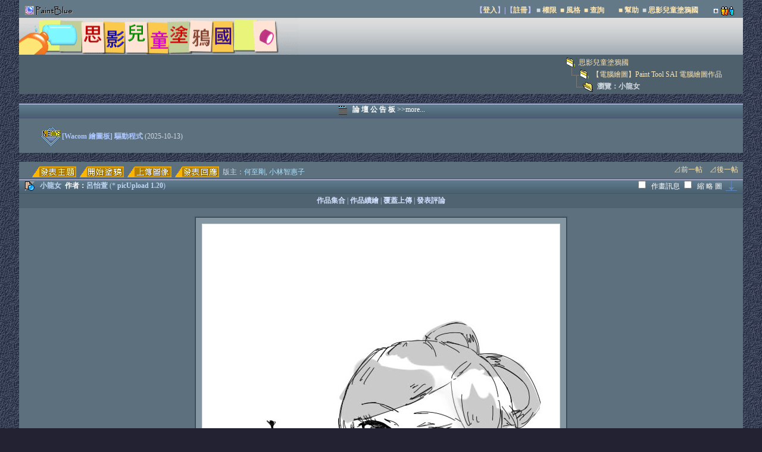

--- FILE ---
content_type: text/html; Charset=big5
request_url: http://w3.hyes.tyc.edu.tw/pbbs/PostView.asp?BoardID=9&imageID=5263
body_size: 50040
content:
<!DOCTYPE HTML PUBLIC "-//W3C//DTD HTML 4.0 Transitional//EN">
	<HTML>
	<HEAD>
		<LINK REL="SHORTCUT ICON" HREF="images/paintblue.ico">
		<META http-equiv="Content-Type" content="text/html; charset=big5">
		<TITLE>[PaintBlue]思影兒童塗鴉國--【電腦繪圖】Paint Tool SAI 電腦繪圖作品--帖子察看</TITLE>
		<META NAME="Generator"			CONTENT="EditPlus">
		<META NAME="Author"				CONTENT="WWW.LFGBOX.COM,PaintBlue.Net">
		<META NAME="Created by"			CONTENT="V37,LFBBOX.COM,PaintBlue.Net">
		<META NAME="Keywords"			CONTENT="PaintBlue,PaintBlue BBS,PaintBlue.Net,PaintBlog,塗鴉論壇,塗丫論壇,LFGBOX.COM,V37,BBS,畫板">
		<META NAME="Description"		CONTENT="PaintBlue,PaintBlue.Net,PaintBlue 1.0,Created by, WWW.LFGBOX.COM">
		<LINK href="inc/paint.css"		rel="stylesheet" type="text/css">
	
	<style type="text/css">
		<!--
		body{	
				color: #ffffff;
				font-size: 9pt;
				FONT-FAMILY:"Tahoma","Tahoma","MS Shell Dlg";}
		table{	
				color: #ffffff;
				font-size: 9pt;
				FONT-FAMILY:"Tahoma","Tahoma","MS Shell Dlg";}
		td	{	
				color: #ffffff;
				font-size: 9pt;}

		A:LINK    {Text-Decoration: none; color:#ACE4FF;}
		A:VISITED {Text-Decoration: none; color:#ACE4FF;}
		A:Active  {Text-Decoration: none; color:#ACE4FF;}
		A:HOVER   {Text-Decoration: underline overline; color:#ACE4FF;}

	.lastpost
		{
		FONT-FAMILY: "Arial", "Helvetica", "sans-serif";
		FONT-SIZE: 7pt;
		}

		.TD1pixCols{
			border-top-width: 0px;
			border-right-width: 1px;
			border-bottom-width: 0px;
			border-left-width: 0px;
			border-right-style: solid;
			border-right-color: #93a4b0;
		}
		.TD_Right0pix {
			border-top-width: 0px;
			border-right-width: 0px;
			border-bottom-width: 0px;
			border-left-width: 0px;
		}

		.TD_Left1pix {
			border-top-width: 0px;
			border-right-width: 1px;
			border-bottom-width: 1px;
			border-left-width: 1px;
			border-top-style: solid;
			border-right-style: solid;
			border-bottom-style: solid;
			border-left-style: solid;
			border-top-color: #93a4b0;
			border-bottom-color: #93a4b0;
			border-right-color: #93a4b0;
			border-left-color: #93a4b0;
		}
		.TD1pix {
			border-top-width: 0px;
			border-right-width: 1px;
			border-bottom-width: 1px;
			border-left-width: 0px;
			border-top-style: solid;
			border-right-style: solid;
			border-bottom-style: solid;
			border-left-style: solid;
			border-top-color: #93a4b0;
			border-bottom-color: #93a4b0;
			border-right-color: #93a4b0;
			border-left-color: #93a4b0;
		}
		-->
		</style>
<SCRIPT LANGUAGE="JavaScript">
 <!--
 var meimg='■'
 var dot2='<span  style=\"width:98%;height:2;background-image: url(syspic/dot1.gif);background-repeat: repeat-x;background-position: center;\"></span><br>'
 var h;
 var w;
 var l;
 var t;
 var topMar = 1;
 var leftMar = -2;
 var space = 1;
 var isvisible;
 var MENU_SHADOW_COLOR='#f3d776';
 var global = window.document;
 global.fo_currentMenu = null;
 global.fo_shadows = new Array;

function HideMenu() 
	{
	 var mX;
	 var mY;
	 var vDiv;
	 var mDiv;
		if (isvisible == true)
		{
			vDiv = document.all("menuDiv");
			mX = window.event.clientX + document.body.scrollLeft;
			mY = window.event.clientY + document.body.scrollTop;
			if ((mX < parseInt(vDiv.style.left)) || (mX > parseInt(vDiv.style.left)+vDiv.offsetWidth) || (mY < parseInt(vDiv.style.top)-h) || (mY > parseInt(vDiv.style.top)+vDiv.offsetHeight))
			{
			vDiv.style.visibility = "hidden";
			isvisible = false;
			}
		}
	}

function ShowMenu(vMnuCode,tWidth,Hoffset) {
	vSrc = window.event.srcElement;
	vMnuCode = "<table id='submenu' cellspacing=1 cellpadding=3 style='width:"+tWidth+"'  bgcolor=#ffffff onmouseout='HideMenu()'><tr height=23><td nowrap align=left bgcolor=#e9ecf5>" + vMnuCode + "</td></tr></table>";

	h = vSrc.offsetHeight;
	w = vSrc.offsetWidth;
	l = vSrc.offsetLeft + leftMar+Hoffset;
	t = vSrc.offsetTop + topMar + h + space-2;
	vParent = vSrc.offsetParent;
	while (vParent.tagName.toUpperCase() != "BODY")
	{
		l += vParent.offsetLeft;
		t += vParent.offsetTop;
		vParent = vParent.offsetParent;
	}

	menuDiv.innerHTML = vMnuCode;
	menuDiv.style.top = t;
	menuDiv.style.left = l;
	menuDiv.style.visibility = "visible";
	isvisible = true;
    makeRectangularDropShadow(submenu, MENU_SHADOW_COLOR, 4)
}

function makeRectangularDropShadow(el, color, size)
{
	var i;
	for (i=size; i>0; i--)
	{
		var rect = document.createElement('div');
		var rs = rect.style
		rs.position = 'absolute';
		rs.left = (el.style.posLeft + i) + 'px';
		rs.top = (el.style.posTop + i) + 'px';
		rs.width = el.offsetWidth + 'px';
		rs.height = el.offsetHeight + 'px';
		rs.zIndex = el.style.zIndex - i;
		rs.backgroundColor = color;
		var opacity = 1 - i / (i + 1);
		rs.filter = 'alpha(opacity=' + (100 * opacity) + ')';
		el.insertAdjacentElement('afterEnd', rect);
		global.fo_shadows[global.fo_shadows.length] = rect;
	}
}
function UserMenu(Name)
	{
	var strA='作品集合';
	var strB='&nbsp;<a href=pm.asp?UserName='+Name+' target=_blank><font color=#000000>'+'發悄悄話'+'</font></a><br>';
	if (Name=='') 
		{strA='我的作品';
		 strB='&nbsp;<a href=myInfo.asp target=_blank><font color=#000000>'+'我的檔案'+'</font></a><br>'}
	ShowMenu('<img height=8 width=0><table width=100% bgcolor=#f3d776><tr><td>&nbsp;<a href=bbsMemList.asp?UserName='+Name+'&post=IM target=_blank><font color=#000000>'+strA+'</font></a><br>'+strB+'&nbsp;<a href=viewUser.asp?UserName='+Name+' target=_blank><font color=#000000>'+'會員資料'+'</font></a></td></tr></table>',70,2);	
	}
function bbsMenuT(BoardID,offseti)
	{
	var tmpStr;
	tmpStr='<img height=8 width=0>';
	tmpStr=tmpStr+'<table width=100% bgcolor=#f3d776><tr><td>';
	tmpStr=tmpStr+'&nbsp;◎&nbsp;<a href=BestList.asp?BoardID='+BoardID+' target=_blank><font color=#000000>'+'本版精華'+'</font></a><br>';
	tmpStr=tmpStr+'&nbsp;◎&nbsp;<a href=bbsImgList.asp?BoardID='+BoardID+' target=_blank><font color=#000000>本版作品</font></a><br>';
	tmpStr=tmpStr+'&nbsp;◎&nbsp;<a href=search.asp?BoardID='+BoardID+' target=_blank><font color=#000000>'+'本版搜索'+'</font></a><br>';
	tmpStr=tmpStr+'</td></tr></table>';
	ShowMenu(tmpStr,90,offseti);	
	}
	//'作品集合','發悄悄話','會員資料'
 //-->
 </SCRIPT>




<SCRIPT LANGUAGE="JavaScript">
<!--
var bbsNav='<a style=\"font-size:9pt;line-height:14pt;\"  href=\"bbsList.asp?BoardID=22\"><font color=#000000>【繪圖教學】兒童電腦繪圖教學</font></a><br><a style=\"font-size:9pt;line-height:14pt;\"  href=\"PaintBlue.asp?BoardID=23\"><font color=#000000>【心智地圖】Freemind&nbsp;心智地圖</font></a><br><a style=\"font-size:9pt;line-height:14pt;\"  href=\"PaintIndex.asp?BoardID=1\"><font color=#000000>【電腦繪圖】TuxPaint&nbsp;電腦繪圖作品</font></a><br><a style=\"font-size:9pt;line-height:14pt;\"  href=\"PaintIndex.asp?BoardID=2\"><font color=#000000>【電腦繪圖】小畫家&nbsp;電腦繪圖作品</font></a><br><a style=\"font-size:9pt;line-height:14pt;\"  href=\"PaintIndex.asp?BoardID=3\"><font color=#000000>【電腦繪圖】線上塗鴉繪圖畫板</font></a><br><a style=\"font-size:9pt;line-height:14pt;\"  href=\"PaintIndex.asp?BoardID=14\"><font color=#000000>【電腦繪圖】MediBang&nbsp;Paint&nbsp;Pro&nbsp;電腦繪圖作品</font></a><br><a style=\"font-size:9pt;line-height:14pt;\"  href=\"PaintIndex.asp?BoardID=4\"><font color=#000000>【電腦繪圖】Pixia&nbsp;電腦繪圖作品</font></a><br><a style=\"font-size:9pt;line-height:14pt;\"  href=\"PaintIndex.asp?BoardID=5\"><font color=#000000>【電腦繪圖】ArtRage&nbsp;電腦繪圖作品</font></a><br><a style=\"font-size:9pt;line-height:14pt;\"  href=\"PaintIndex.asp?BoardID=6\"><font color=#000000>【電腦繪圖】OpenCanvas&nbsp;電腦繪圖作品</font></a><br><a style=\"font-size:9pt;line-height:14pt;\"  href=\"PaintIndex.asp?BoardID=7\"><font color=#000000>【電腦繪圖】SketckBook&nbsp;電腦繪圖作品</font></a><br><a style=\"font-size:9pt;line-height:14pt;\"  href=\"PaintIndex.asp?BoardID=8\"><font color=#000000>【電腦繪圖】ibisPaint&nbsp;電腦繪圖作品</font></a><br><a style=\"font-size:9pt;line-height:14pt;\"  href=\"PaintIndex.asp?BoardID=11\"><font color=#000000>【電腦繪圖】Krita&nbsp;電腦繪圖作品</font></a><br><a style=\"font-size:9pt;line-height:14pt;\"  href=\"PaintIndex.asp?BoardID=12\"><font color=#000000>【影像處理】Gimp&nbsp;影像處理作品</font></a><br><a style=\"font-size:9pt;line-height:14pt;\"  href=\"PaintIndex.asp?BoardID=10\"><font color=#000000>【向量繪圖】Inkscape&nbsp;向量繪圖作品</font></a><br><a style=\"font-size:9pt;line-height:14pt;\"  href=\"PaintIndex.asp?BoardID=13\"><font color=#000000>【3D繪圖】SketchUp&nbsp;3D繪圖作品</font></a><br><a style=\"font-size:9pt;line-height:14pt;\"  href=\"PaintIndex.asp?BoardID=61\"><font color=#000000>【電腦繪圖】PhotoImpact&nbsp;電腦繪圖作品</font></a><br><a style=\"font-size:9pt;line-height:14pt;\"  href=\"PaintIndex.asp?BoardID=62\"><font color=#000000>【電腦繪圖】Painter&nbsp;電腦繪圖作品</font></a><br><a style=\"font-size:9pt;line-height:14pt;\"  href=\"PaintIndex.asp?BoardID=63\"><font color=#000000>【影像處理】Photoshop&nbsp;影像處理作品</font></a><br><a style=\"font-size:9pt;line-height:14pt;\"  href=\"PaintIndex.asp?BoardID=71\"><font color=#000000>【主題教學】兒童繪本製作</font></a><br><a style=\"font-size:9pt;line-height:14pt;\"  href=\"PaintIndex.asp?BoardID=72\"><font color=#000000>【主題教學】創意聯想畫</font></a><br>';
var bbsNavT='<a style=\"font-size:9pt;line-height:14pt;\" href=\"bbsImgList.asp?BoardID=22\"><font color=#000000>【繪圖教學】兒童電腦繪圖教學</font></a><br><a style=\"font-size:9pt;line-height:14pt;\" href=\"bbsImgList.asp?BoardID=23\"><font color=#000000>【心智地圖】Freemind&nbsp;心智地圖</font></a><br><a style=\"font-size:9pt;line-height:14pt;\" href=\"bbsImgList.asp?BoardID=1\"><font color=#000000>【電腦繪圖】TuxPaint&nbsp;電腦繪圖作品</font></a><br><a style=\"font-size:9pt;line-height:14pt;\" href=\"bbsImgList.asp?BoardID=2\"><font color=#000000>【電腦繪圖】小畫家&nbsp;電腦繪圖作品</font></a><br><a style=\"font-size:9pt;line-height:14pt;\" href=\"bbsImgList.asp?BoardID=3\"><font color=#000000>【電腦繪圖】線上塗鴉繪圖畫板</font></a><br><a style=\"font-size:9pt;line-height:14pt;\" href=\"bbsImgList.asp?BoardID=14\"><font color=#000000>【電腦繪圖】MediBang&nbsp;Paint&nbsp;Pro&nbsp;電腦繪圖作品</font></a><br><a style=\"font-size:9pt;line-height:14pt;\" href=\"bbsImgList.asp?BoardID=4\"><font color=#000000>【電腦繪圖】Pixia&nbsp;電腦繪圖作品</font></a><br><a style=\"font-size:9pt;line-height:14pt;\" href=\"bbsImgList.asp?BoardID=5\"><font color=#000000>【電腦繪圖】ArtRage&nbsp;電腦繪圖作品</font></a><br><a style=\"font-size:9pt;line-height:14pt;\" href=\"bbsImgList.asp?BoardID=6\"><font color=#000000>【電腦繪圖】OpenCanvas&nbsp;電腦繪圖作品</font></a><br><a style=\"font-size:9pt;line-height:14pt;\" href=\"bbsImgList.asp?BoardID=7\"><font color=#000000>【電腦繪圖】SketckBook&nbsp;電腦繪圖作品</font></a><br><a style=\"font-size:9pt;line-height:14pt;\" href=\"bbsImgList.asp?BoardID=8\"><font color=#000000>【電腦繪圖】ibisPaint&nbsp;電腦繪圖作品</font></a><br><a style=\"font-size:9pt;line-height:14pt;\" href=\"bbsImgList.asp?BoardID=11\"><font color=#000000>【電腦繪圖】Krita&nbsp;電腦繪圖作品</font></a><br><a style=\"font-size:9pt;line-height:14pt;\" href=\"bbsImgList.asp?BoardID=12\"><font color=#000000>【影像處理】Gimp&nbsp;影像處理作品</font></a><br><a style=\"font-size:9pt;line-height:14pt;\" href=\"bbsImgList.asp?BoardID=10\"><font color=#000000>【向量繪圖】Inkscape&nbsp;向量繪圖作品</font></a><br><a style=\"font-size:9pt;line-height:14pt;\" href=\"bbsImgList.asp?BoardID=13\"><font color=#000000>【3D繪圖】SketchUp&nbsp;3D繪圖作品</font></a><br><a style=\"font-size:9pt;line-height:14pt;\" href=\"bbsImgList.asp?BoardID=61\"><font color=#000000>【電腦繪圖】PhotoImpact&nbsp;電腦繪圖作品</font></a><br><a style=\"font-size:9pt;line-height:14pt;\" href=\"bbsImgList.asp?BoardID=62\"><font color=#000000>【電腦繪圖】Painter&nbsp;電腦繪圖作品</font></a><br><a style=\"font-size:9pt;line-height:14pt;\" href=\"bbsImgList.asp?BoardID=63\"><font color=#000000>【影像處理】Photoshop&nbsp;影像處理作品</font></a><br><a style=\"font-size:9pt;line-height:14pt;\" href=\"bbsImgList.asp?BoardID=71\"><font color=#000000>【主題教學】兒童繪本製作</font></a><br><a style=\"font-size:9pt;line-height:14pt;\" href=\"bbsImgList.asp?BoardID=72\"><font color=#000000>【主題教學】創意聯想畫</font></a><br>';
var modNav='<font color=#ffffff>'+meimg+' </font><a style=\"font-size:9pt;line-height:14pt;\"  href=\"SetMod.asp?action=SetMod&Sid=1\"><font color=#000000>灰色系[中性調]</font></a><br><font color=#ffffff>'+meimg+' </font><a style=\"font-size:9pt;line-height:14pt;\"  href=\"SetMod.asp?action=SetMod&Sid=2\"><font color=#000000>黑咖啡[深色底]</font></a><br><font color=#ffffff>'+meimg+' </font><a style=\"font-size:9pt;line-height:14pt;\"  href=\"SetMod.asp?action=SetMod&Sid=3\"><font color=#000000>藍寶石[中色調]</font></a><br><font color=#ffffff>'+meimg+' </font><a style=\"font-size:9pt;line-height:14pt;\"  href=\"SetMod.asp?action=SetMod&Sid=4\"><font color=#000000>綠草原[淺色底]</font></a><br><font color=#ffffff>'+meimg+' </font><a style=\"font-size:9pt;line-height:14pt;\"  href=\"SetMod.asp?action=SetMod&Sid=5\"><font color=#000000>純黑白[深色調]</font></a><br><font color=#ffffff>'+meimg+' </font><a style=\"font-size:9pt;line-height:14pt;\"  href=\"SetMod.asp?action=SetMod&Sid=6\"><font color=#000000>紅葉秋[淺色底]</font></a><br><font color=#ffffff>'+meimg+' </font><a style=\"font-size:9pt;line-height:14pt;\"  href=\"SetMod.asp?action=SetMod&Sid=7\"><font color=#000000>青色系[淺色底]</font></a><br><font color=#ffffff>'+meimg+' </font><a style=\"font-size:9pt;line-height:14pt;\"  href=\"SetMod.asp?action=SetMod&Sid=8\"><font color=#000000>秀女閨[淺色調]</font></a><br><font color=#ffffff>'+meimg+' </font><a style=\"font-size:9pt;line-height:14pt;\"  href=\"SetMod.asp?action=SetMod&Sid=9\"><font color=#000000>紫黑蘭[深色系]</font></a><br><font color=#ffffff>'+meimg+' </font><a style=\"font-size:9pt;line-height:14pt;\"  href=\"SetMod.asp?action=SetMod&Sid=10\"><font color=#000000>紫黑蘭[圖形條]</font></a><br><font color=#ffffff>'+meimg+' </font><a style=\"font-size:9pt;line-height:14pt;\"  href=\"SetMod.asp?action=SetMod&Sid=11\"><font color=#000000>自由灰[中性色]</font></a><br><font color=#ffffff>'+meimg+' </font><a style=\"font-size:9pt;line-height:14pt;\"  href=\"SetMod.asp?action=SetMod&Sid=12\"><font color=#000000>冷冬雪[淺色調]</font></a><br><font color=#ffffff>'+meimg+' </font><a style=\"font-size:9pt;line-height:14pt;\"  href=\"SetMod.asp?action=SetMod&Sid=13\"><font color=#000000>魔高窟[深色系]</font></a><br><font color=#ffffff>'+meimg+' </font><a style=\"font-size:9pt;line-height:14pt;\"  href=\"SetMod.asp?action=SetMod&Sid=14\"><font color=#000000>星光燦[深色調]</font></a><br><font color=#ffffff>'+meimg+' </font><a style=\"font-size:9pt;line-height:14pt;\"  href=\"SetMod.asp?action=SetMod&Sid=15\"><font color=#000000>木星人[中性色]</font></a><br><font color=#ffffff>'+meimg+' </font><a style=\"font-size:9pt;line-height:14pt;\"  href=\"SetMod.asp?action=SetMod&Sid=16\"><font color=#000000>文字檔[中性色]</font></a><br>'+dot2+'<font color=#000000><font color=#ffffff>'+meimg+' </font>狀態：系統設定<br>'+dot2+'<font color=#ffffff>'+meimg+' </font><a style=\"font-size:9pt;line-height:14pt;\"  href=\"SetMod.asp?action=ClearMod\"><font color=#000000>還原為默認設置</font></a><br><font color=#ffffff>'+meimg+' </font><a style=\"font-size:9pt;line-height:14pt;cursor: hand;\"    onclick=\"javascript:window.open(\'SetMod.asp?action=SetMyMod\',\'\',\'width=600,height=500,resizable=1,scrollbars=yes,menubar=no,status=yes\');\"><font color=#000000>自定義配色面板</font></a><br>';

//-->
</SCRIPT><SCRIPT LANGUAGE="JavaScript">
		<!--
		//使用onKeydown='onlyNum();'屏蔽掉非數字輸入
		function onlyNum()
		{ var keys=event.keyCode
		//109,189 
		if (!(
			(keys>=48&&keys<=57)||(keys>=96&&keys<=105)
			||(keys==8)||(keys==46)||(keys==37)||(keys==39)||(keys==13)||(keys==229)||(keys==189)||(keys==109)
			))
			event.returnValue=false;} 
		//-->
	</SCRIPT>
	</HEAD>
	<BODY  bgColor=#222233 link=#000000 text=#000000 topmargin="0" bottommargin="0" rightmargin="0" leftmargin="0" background="images/bgimg5.gif"  onmousemove="{HideMenu();}">
	<div id=menuDiv style='Z-INDEX: 2; VISIBILITY: hidden; WIDTH: 1px; POSITION: absolute; HEIGHT: 1px;'></div>
	<form name="toForum" method="POST" style="display:none;margin:0px;">&nbsp;</form>	
	
	
	<SCRIPT LANGUAGE="JavaScript">
	<!--
		var ates;
		ates='';
		var toolNav='<font color=\"#ffffff\">'+meimg+' </font><a style=\"font-size:9pt;line-height:14pt;\"href=\"bbsTopList.asp?post=NT\"><font color=\"#000000\">最新主題</font></a><br>'+
					'<font color=\"#ffffff\">'+meimg+' </font><a style=\"font-size:9pt;line-height:14pt;\" href=\"bbsTopList.asp?post=NR\"><font color=\"#000000\">最新回覆</font></a><br>'+
					'<font color=\"#ffffff\">'+meimg+' </font><a style=\"font-size:9pt;line-height:14pt;\" href=\"bbsTopList.asp?post=HT\"><font color=\"#000000\">人氣排行</font></a><br>'+
					'<font color=\"#ffffff\">'+meimg+' </font><a style=\"font-size:9pt;line-height:14pt;\" href=\"bbsTopList.asp?post=BR\"><font color=\"#000000\">回覆排行</font></a><br>'+
					'<font color=\"#ffffff\">'+meimg+' </font><a style=\"font-size:9pt;line-height:14pt;\" href=\"bbsTopList.asp?post=TC\"><font color=\"#000000\">得分排行</font></a><br>';
					
						ates=1;
						toolNav=toolNav+dot2;
					
						toolNav=toolNav+'<font color=\"#ffffff\">'+meimg+' </font><a style=\"font-size:9pt;line-height:14pt;\" href=\"Bestlist.asp?BoardID=9\"><font color=\"#000000\">精華瀏覽</font></a><br>';
					
						toolNav=toolNav+'<font color=\"#ffffff\">'+meimg+' </font><a style=\"font-size:9pt;line-height:14pt;\" href=\"bbsImgList.asp\"><font color=\"#000000\">所有作品</font></a><br>';
						
						toolNav=toolNav+'<font color=\"#ffffff\">'+meimg+' </font><a style=\"font-size:9pt;line-height:14pt;\" href=\"bbsImgList.asp?BoardID=9\"><font color=\"#000000\">本版作品</font></a><br>';
						
						toolNav=toolNav+'<font color=\"#ffffff\">'+meimg+' </font><a style=\"font-size:9pt;line-height:14pt;\" href=\"bbsTopList.asp?BoardID=9&post=IM\"><font color=\"#000000\">作品專集</font></a><br>';
					
						toolNav=toolNav+dot2+'<font color=\"#ffffff\">'+meimg+' </font><a style=\"font-size:9pt;line-height:14pt;\" href=\"bbsTopList.asp?post=TT\"><font color=\"#000000\">發帖排行</font></a><br>';
					
						toolNav=toolNav+'<font color=\"#ffffff\">'+meimg+' </font><a style=\"font-size:9pt;line-height:14pt;\" href=\"bbsTopList.asp?post=BM\"><font color=\"#000000\">管理團隊</font></a><br>';
					
		var helpNav='<font color=\"#ffffff\">'+meimg+' </font><a style=\"font-size:9pt;line-height:14pt;\" href=\"help.asp?id=8\"><font color=\"#000000\">UBB代碼語法</font></a><br>'+
					'<font color=\"#ffffff\">'+meimg+' </font><a style=\"font-size:9pt;line-height:14pt;\" href=\"help.asp?id=9\"><font color=\"#000000\">論壇基本功能</font></a><br>'+
					'<font color=\"#ffffff\">'+meimg+' </font><a style=\"font-size:9pt;line-height:14pt;\" href=\"help.asp?id=1\"><font color=\"#000000\">註冊發帖規則</font></a><br>'+
					'<font color=\"#ffffff\">'+meimg+' </font><a style=\"font-size:9pt;line-height:14pt;\" href=\"help.asp?id=10\"><font color=\"#000000\">加盟版主規則</font></a><br>'+
					dot2+
					'<font color=\"#ffffff\">'+meimg+' </font><a style=\"font-size:9pt;line-height:14pt;\" href=\"help.asp?id=7\"><font color=\"#000000\">Shi-PainterPro</font></a><br>'+
					'<font color=\"#ffffff\">'+meimg+' </font><a style=\"font-size:9pt;line-height:14pt;\" href=\"help.asp?id=6\"><font color=\"#000000\">Shi-Painter</font></a><br>'+
					'<font color=\"#ffffff\">'+meimg+' </font><a style=\"font-size:9pt;line-height:14pt;\" href=\"help.asp?id=4\"><font color=\"#000000\">OekikaBBS2.6</font></a><br>'+
					'<font color=\"#ffffff\">'+meimg+' </font><a style=\"font-size:9pt;line-height:14pt;\" href=\"help.asp?id=11\"><font color=\"#000000\">OekikaBBS2.8</font></a><br>'+
					'<font color=\"#ffffff\">'+meimg+' </font><a style=\"font-size:9pt;line-height:14pt;\" href=\"help.asp?id=5\"><font color=\"#000000\">PaintBBS</font></a><br>'+
					'<font color=\"#ffffff\">'+meimg+' </font><a style=\"font-size:9pt;line-height:14pt;\" href=\"help.asp?id=3\"><font color=\"#000000\">Lascaux Sketch</font></a><br>'+
					'<font color=\"#ffffff\">'+meimg+' </font><a style=\"font-size:9pt;line-height:14pt;\"href=\"help.asp?id=2\"><font color=\"#000000\">PictureBBS</font></a><br>'+
					'<font color=\"#ffffff\">'+meimg+' </font><a style=\"font-size:9pt;line-height:14pt;\"href=\"help.asp?id=12\"><font color=\"#000000\">bbsPainter</font></a><br>';
	//-->
	</SCRIPT>	
	<table height=25 width="95%" cellspacing=0 cellpadding=3 border=0 bgcolor="#647988" align=center style='border-bottom-width: 1px;border-bottom-style: solid;border-bottom-color: #647988;'>
	<tr>
	<td height=3 bgcolor='#647988' colspan=3></td>
	</tr>
	<tr>
	<td width=10 style='border-left-width:1px;border-left-style:solid;border-left-color: #647988;'><img src=images/titlelogo.gif border=0></td>
	<td valign=middle align=right><nobr>&nbsp;&nbsp;<a name="toper"></a> 
	<span style="height:16;filter:progid:DXImageTransform.Microsoft.Glow(color=#333333,strength=2);"><b><font color=#c8c8ff><span id=islog>&nbsp;<span id=TopNavLogin>【<a href=login.asp target='_top'><font color="#FFE7B3">登入</font></a>】|【<a href=reg.asp target='_top'><font color="#FFE7B3">註冊</font></a></a>】</span></span>
			<a href="MySet.asp"  target='_self'><font color="#d0d9e1">■</font> <font color="#FFE7B3">權限</font></a>&nbsp;
			<a href="#" onMouseOver="ShowMenu(modNav,110,6);"  target='_self'><font color="#FFE7B3">■ 風格</font></a>&nbsp;
			 <a href="bbsTopList.asp?post=NT" onMouseOver="ShowMenu(toolNav,90,6);"  target='_self'><font color="#FFE7B3">■ 查詢</font></a>&nbsp;
		&nbsp;&nbsp;</b></span></font></nobr></span></b></td>
	<td valign=middle align=right width=200 style='border-right-width: 1px;border-right-style: solid;border-right-color: #647988;'><nobr>
	<span id="messID">&nbsp;</span>
<b><span style="height:16;filter:progid:DXImageTransform.Microsoft.Glow(color=#333333,strength=2);"> <a href="help.asp?id=" target='_blank' onMouseOver="ShowMenu(helpNav,100,6);"><font color="#FFE7B3">■ 幫助</font></a>&nbsp;
<a href="http://w3.hyes.tyc.edu.tw/pbbs/index.asp"  target='_self'><font color="#d0d9e1">■</font> <font color="#FFE7B3">思影兒童塗鴉國</font></a><img width=20 height=0 border=0></span></b>

<IMG height=13 width=13 src="syspic/U_plus.gif" align=absMiddle
		  
 isload=no onclick="{loadonline('U',0);}" id=LRimgU alt="顯示所有在線人員"
		  
 ><img src="syspic/u_uplines.gif" onclick="{loadonline('U',9);}" id=LRimgB alt="顯示當前版面在線人員" border=0 align=absMiddle width=26 height=15>&nbsp;&nbsp;&nbsp;</nobr></td></tr>

<SCRIPT LANGUAGE="JavaScript">
<!--
	var ts1,ts2,td1,td2,ts;
	var firstOPEN
	var openbid
	firstOPEN=true;
	openbid=0;
	td1=new Date();
	ts1=td1.getTime();
function loadonline(ids,bid)
{	
	//alert((LR.style.display!='block'));
	//alert((pPage));

	var targetLRi =document.getElementById("LRi" + ids);
	var targetLR =document.getElementById("LR" + ids);
	var targetLRimg =document.getElementById("LRimg" + ids);
	var targetLRimgB =document.getElementById("LRimgB");
	
	if (targetLR.style.display!='block')
			{
			targetLR.style.display="block";
			
			if(bid>0)
				{//openbid=bid;
				targetLRimgB.src="syspic/u_unuplines.gif";}
			else{//openbid=0 ;
				targetLRimg.src="syspic/U_unplus.gif";}
			if (targetLRimg.isload=="no")
				{
				//改變展開位置或同一位置展開大於60秒，則刷新展開頁
				td2=new Date(); 
				ts2=td2.getTime()
				ts=parseInt((ts2-ts1)/1000 );
				if((ts>60)||firstOPEN||openbid!=bid)
					{
					td1=new Date();
					ts1=td1.getTime();
					firstOPEN=false;
					openbid=bid;
					document.frames["hiddenframe2"].location.replace("loadonline.asp?ids="+ids+"&BoardID=9&bid="+bid);
					}
				}
			}
		else
			{
			targetLR.style.display="none";
			if(bid>0){//openbid=1;
			targetLRimgB.src="syspic/u_uplines.gif";}
			else {//openbid=0;
			targetLRimg.src="syspic/U_plus.gif";}
			}
}
//-->
</SCRIPT>
</table>
<table style=display:none id='LRU' width="95%" cellspacing=0 cellpadding=3 border=0 bgcolor="#647988" align=center style='border-bottom-width: 1px;border-bottom-style: solid;border-bottom-color: #647988;'>
<tr><td colspan=3 id='LRtU' style=padding:0px  align=right>&nbsp;Loading......&nbsp;&nbsp;&nbsp;</td></tr>
</table>
	 <iframe width=200 height=0 src="" name="hiddenframe2" style="display:none"></iframe>
<SCRIPT LANGUAGE="JavaScript">
<!--
function runCode() 
{
 var code=event.srcElement.parentElement.children[0].value;
  var newwin=window.open('','','');  
  newwin.opener = null 
  newwin.document.write(code);
  newwin.document.close();
}
/*function runCode(obj){
	var code=obj.previousSibling.previousSibling.value; 
	var newwin=window.open('','','');
	newwin.opener=null;
	newwin.document.write(code);
	newwin.document.close();
}
*/
//-->
</SCRIPT>

<SCRIPT LANGUAGE="JavaScript">
<!--
function confirmInfo(info,actionstring)
		{
		var obj=document.toForum;
		if(!confirm(info))
			return;
		else
			{
			//alert(escape(actionstring))
			obj.action=actionstring;
			obj.submit();
			}
		}
	//-->
</SCRIPT>
<table  align=center cellpadding=0 cellspacing=0 border=0 width="95%" bgcolor=#4F606D><tr><td height=6 colspan=2 style="background-image: url(images/PB2R.gif);background-repeat: no-repeat;background-position: right top;" ><a href=http://163.30.112.112/pbbs/index.asp><img src="images/PB2L.gif" border=0 width="469" height="62"></a></td></tr><tr><td width="3%"></td><td align=right width="45%" valign=bottom><img height=4 width=0><br><table cellpadding=0 cellspacing=0 border=0><tr><td><img width=5px	height=0px			><IMG src="syspic/PostClose0.gif" align=absbottom border=0px>&nbsp;&nbsp;<A href="index.asp"><font color="#FFE7B3">思影兒童塗鴉國</font></A><BR><img width=10px	height=0px border=0	><IMG src="syspic/linkline2.gif"  align=absbottom border=0><IMG align=absbottom src="syspic/PostClose1.gif" border=0>&nbsp;&nbsp;<A href="PaintIndex.asp?BoardID=9&page=1" onmouseOver='ShowMenu(bbsNav,100,2);'><font color="#FFE7B3">【電腦繪圖】Paint&nbsp;Tool&nbsp;SAI&nbsp;電腦繪圖作品</font></A><br><img width=18px	height=0px border=0	><IMG src="syspic/linkline.gif"   align=absbottom border=0><IMG align=absbottom src="syspic/Postopen1.gif" border=0>&nbsp;&nbsp;<font color="#d0d9e1"><b>瀏覽：小龍女</b></font><br><img width=0px	height=4px border=0	><td width=35></td></tr></table></td></tr></table><br><TABLE border=0 cellPadding=0 cellSpacing=0 width="95%" align=center ><TR  bgcolor="#222233" bordercolor="#222233" ><TD vAlign=middle align=center height=26  background="syspic/T_gblue2.gif"><img src="syspic/TOPnews.gif" width=19 height=19 border=0 align=absmiddle>&nbsp;&nbsp;<a href="viewNews.asp" title="察看更多公告"><FONT color="#ffffff"><B>論 壇 公 告 板</B> >>more...</FONT></a></TD></tr><tr><td><table align=center height=50 cellpadding=3  cellspacing=0 border=0 width="100%"  bgcolor="#5c707e"><tr><td align=left valign=bottom><img width=30 height=0 border=0><a href="ViewNews.asp?BoardID=9&newsid=84"><img src="syspic/bbsNews0.gif" width=36 height=32 border=0 align=absmiddle></a>&nbsp;<a href="ViewNews.asp?BoardID=0&newsid=84"><font color="#acc7ff"><b>[Wacom&nbsp;繪圖板]&nbsp;驅動程式 </b></font></a><font color="#d0d9e1">(2025-10-13)</font></td></tr></table></td></tr></table><TABLE border=0 cellPadding=2 cellSpacing=0 width="95%" align=center bgcolor="#5c707e"><tr></TR><TR bgcolor="#5c707e"><TD height=8 colspan=3></TD></TR></table><br><table align=center height=28 cellpadding=2 cellspacing=0 border=0 bgcolor=#5c707e width='95%'><tr ><td align=center><span id=pageid>&nbsp;</span></td><td align=left valign=bottom>&nbsp;&nbsp;<a href=posTopic.asp?BoardID=9><img src="syspic/post1.gif" width=74 height=18 border=0 align=absbottom alt=發表話題></a>&nbsp;&nbsp;<a href=pickBBS.asp?BoardID=9><img src="syspic/post3.gif" width=74 height=18 border=0 align=absbottom alt=開始塗鴉></a>&nbsp;&nbsp;<a href=picUpload.asp?BoardID=9><img src="syspic/post4.gif" width=74 height=18 border=0 align=absbottom alt=上傳作品></a>&nbsp;&nbsp;<A HREF='reply.asp?BoardID=9&imageID=5263&postNum=3'><img src="syspic/post2.gif" width=74 height=18 border=0 align=absbottom alt=回覆主題></a>&nbsp;&nbsp;<font color=#d0d9e1>版主：</font><a href="viewUser.asp?UserName=%A6%F3%A6%DC%AD%E8" target=_blank onmouseOver="UserMenu('%A6%F3%A6%DC%AD%E8');"><font color=#ACE4FF>何至剛</font></a><font color=#ACE4FF>,</font>&nbsp;<a href="viewUser.asp?UserName=%A4p%AAL%B4%BC%B4f%A4l" target=_blank onmouseOver="UserMenu('%A4p%AAL%B4%BC%B4f%A4l');"><font color=#ACE4FF>小林智惠子</font></a>&nbsp;&nbsp;</td><td id=pageid1 align=right><a href='PostView.asp?action=pre&BoardID=9&imageID=5263'><font color=#FFE7B3> ⊿前一帖 </font></a>&nbsp;&nbsp;&nbsp;<a href='PostView.asp?action=next&BoardID=9&imageID=5263'><font color=#FFE7B3>⊿後一帖<font></a>&nbsp;&nbsp;</td></tr></table><TABLE width="95%" BORDER="0" align="center" CELLPADDING="1" CELLSPACING="0" BGCOLOR=#5C707E>
	  <FORM action="?action=changeProper&imageID=5263&BoardID=9&PostPage=1" method="POST" Name="iForm" style="margin:0px">
	  <TR> 
		<td  background="syspic/T_gblue2.gif" height="26" BGCOLOR="#222233" colspan=2> <B><font color=#ffffff>
		&nbsp;&nbsp;&nbsp;<img src="syspic/tobest.gif" alt="被精華主題" width=16 height=16 border=0 align="absmiddle"> 
		&nbsp;<!--第1號：-->
		<font color=#bfd5f4>小龍女</font>&nbsp;&nbsp;作者：<a href="viewUser.asp?UserName=%A7f%A9%C9%B8%A9" onmouseOver="UserMenu('%A7f%A9%C9%B8%A9');"><font color=#bfd5f4>呂怡萱</font></a></font></B>
		<a Name="Z5263"></a>
		<font color="#bfd5f4" >(* <b>picUpload 1.20</b>)</FONT>
		</td><td background="syspic/T_gblue2.gif" BGCOLOR="#222233" align=right>
		&nbsp;
		<INPUT type="checkbox" Name="properStr1" 
		  onclick="this.form.submit();">
		&nbsp;<font color="#ffffff" >作畫訊息 </font>
        
		<INPUT type="checkbox" Name="properStr2" 
		  onclick="this.form.submit();">
		&nbsp;<font color="#ffffff" >縮 略 圖</font>&nbsp;
		
		<a href=#pagebottom><img  src="syspic/d_bottom.gif" alt=到底部 align="absmiddle" border=0 width=19 height=20></a>&nbsp;&nbsp;&nbsp;</td>
		</TR>
		</form>
	</TABLE>
	
	<TABLE width="95%" BORDER="0" align="center" CELLPADDING="3" CELLSPACING="0" BGCOLOR=#5C707E>
		<TR> 
		<td height="24" colspan=3 align="center" bgcolor="#506370" ><font color=#bfd5f4>
			<A HREF="PaintIndex.asp?action=Query&BoardID=9&page=1&SearchWords=%A7f%A9%C9%B8%A9&sstype=1" title="呂怡萱 的作品集"><B><font color=#d2dfff>作品集合</font></B></A>  | <A HREF="rPaint.asp?action=rPaint&BoardID=9&imageID=5263&page=1&postNum=3&ProName=%A7f%A9%C9%B8%A9&imageNum=1&iQ=0" title="續繪該圖或編輯標題"><B><font color=#d2dfff>作品續繪</font></B></A> | <A HREF="picUpload.asp?reUpload=yes&picName=2015-08/pic/UP97fbba0d63934b7e.jpg&action=rPaint&BoardID=9&imageID=5263&page=1&postNum=3&ProName=%A7f%A9%C9%B8%A9&imageNum=1&iQ=0" title="覆蓋上傳該圖"><B><font color=#d2dfff>覆蓋上傳</font></B></A> | <A HREF="reply.asp?action=reply&BoardID=9&imageID=5263&page=1&postNum=3&ProName=%A7f%A9%C9%B8%A9&imageNum=1&iQ=0"><B><font color=#d2dfff>發表評論</font></B></A></font></td>
		  </TR>
		   <!-- --------- -->
		  <!-- --------- -->
		  <TR> 
			<td height=10></td>
		  </TR>
		
		  <TR >
			<td align="center" valign="top" colspan=3>
		<Table border=0 cellSpacing=0 cellPadding=0 ><tr><td align=right><Table border=0 cellSpacing=1 cellPadding=0 bgcolor="#596A77"><tr><td ><Table border=0 cellSpacing=1 cellPadding=0 bgcolor=#50616E><tr><td><Table border=0 cellSpacing=1 cellPadding=0 bgcolor=#293e49><tr><td><Table border=0 cellSpacing=0 cellpadding=10px bgcolor=#8596A3><tr><td><TABLE border=0 cellspacing=0 cellpadding=0 bgcolor=#8596A3><tr><td  align="center" ><Table border=0 cellSpacing=1 cellPadding=0 bgcolor="#d2d9dd" ><tr><td><a href='picdata/2015-08/pic/UP97fbba0d63934b7e.jpg' target=_blank><IMG  SRC='picdata/2015-08/pic/UP97fbba0d63934b7e.jpg?0' width=600 height=800 border=0 alt=開獨立窗口察看></a></td></tr></TABLE></td></tr></TABLE></td></tr></TABLE></td></tr></TABLE></td></tr></TABLE></td></tr></TABLE><img width=0 height=8><br><img alt="該主題得分:16 分" src="syspic/points.gif" align=absmiddle width=15 height=15> 
<img alt="該主題得分:16 分" src="syspic/points.gif" align=absmiddle width=15 height=15> 
<img alt="該主題得分:16 分" src="syspic/points.gif" align=absmiddle width=15 height=15> 
 &nbsp;<A href="posting.asp?action=toVotePoint&BoardID=9&imageID=5263&page=1&postNum=3&ProName=%A7f%A9%C9%B8%A9&imageNum=1&iQ=0"></td></tr></TABLE>
			</td>
		</tr><tr><td align=center valign=middle colspan=3><span  style="width:98%;height:6;background-image: url(syspic/dot1.gif);background-repeat: repeat-x;background-position: center;"></span>
<A href="rPaint.asp?action=rPaint&BoardID=9&imageID=5263&page=1&postNum=3&ProName=%A7f%A9%C9%B8%A9&imageNum=1&iQ=0"><IMG width=16 height=16 align=absMiddle alt=繼續修改該圖或標題 border=0 src="syspic/repaint.gif"></A>&nbsp;&nbsp;<IMG width=16 height=16 align=absMiddle border=0 src="syspic/isconect.gif">&nbsp;&nbsp;<A href="reply.asp?action=reply&BoardID=9&imageID=5263&page=1&postNum=3&ProName=%A7f%A9%C9%B8%A9&imageNum=1&iQ=0"><IMG width=16 height=16 align=absMiddle alt=回覆這個主題 border=0 src="syspic/reply.gif"></A><br><img height=7px><br></td></TR>
		<TR ><td align="right" valign="middle" ></td><td valign="middle"></td><td> </td></TR>
		</TABLE>

<!--/////-->

<TABLE width="95%" BORDER="0" align="center" cellpadding="0" cellspacing="0" BGCOLOR="#5C707E">
				
			<tr><td colspan=3 height=1 BGCOLOR=#4b5a65></td></tr>
			
			<TR> 
				<td width="130" valign="top"  rowspan=2 nowrap bgcolor="#708798" style="line-height: 130%;padding:6px" > 
				  <a name="R5837"></a><A href="viewuser.asp?UserName=%A7f%A9%C9%B8%A9" target=_blank title="察看呂怡萱的用戶資料" onmouseOver="UserMenu('%A7f%A9%C9%B8%A9');"><font color="#ace2ff" >呂怡萱</FONT></A> .♀.<br>
					<a href="mailto:mollygood100@gmail.com"><img src="face/F868.jpg" alt="給呂怡萱發郵件" border=0 align=top WIDTH=150 HEIGHT=200></a><br>
				  <font color=#FCFCFC><b>信義31屆畢業der米花</b></font></br>
				  <font color=#d0d9e1>得分：245<br>積點：462<br>作品：60<br>發帖：130<br>級別：特級<br>來自：信義的烏龜池<br>註冊：2013-04-18</FONT><br>
				  <img height=4px></td>
			 
				<td width=1 rowspan=2 nowrap bgcolor=#4b5a65> </td>
				<td align="left" valign="top" bgcolor="#708798" style="line-height: 130%;padding:10px;table-layout:fixed;word-break:break-all;" > 
<!-- TTTT -->	<Table width="100%" border=0 cellspacing=0 cellpadding=0><tr><td>
				    <font color="#cbc8f9" >發表於</font><FONT color=#cbc8f9><span>2015-08-15 21:17</span></font>
					&nbsp;&nbsp;
					<A href="viewuser.asp?UserName=%A7f%A9%C9%B8%A9" target=_blank><IMG width=16 height=16 align=absMiddle alt="察看看呂怡萱的個人資料" border=0 src="syspic/profile.gif"></A>&nbsp;&nbsp;<A href="pm.asp?action=newPM&UserName=%A7f%A9%C9%B8%A9"><IMG width=16 height=16 align=absMiddle alt="發送悄悄話給呂怡萱" border=0 src="syspic/PMail.gif"></A>&nbsp;&nbsp;<A href="mailto:mollygood100@gmail.com"><IMG width=16 height=16 align=absMiddle alt=發郵件給呂怡萱 border=0 src="syspic/email.gif"></A>&nbsp;&nbsp;<IMG width=16 height=16 align=absMiddle border=0 src="syspic/isconect.gif">&nbsp;&nbsp;<A href="reply.asp?action=Quote&PostPage=1&postNum=3&BoardID=9&PaintType=picUpload&page=1&imageID=5263&replyID=5837&UserName=%A7f%A9%C9%B8%A9&ProName=%A7f%A9%C9%B8%A9&imageNum=1&iQ=0"><IMG width=16 height=16 align=absMiddle alt="引用回覆這個帖子" border=0 src="syspic/quote.gif"></A>&nbsp;&nbsp;<A href="reply.asp?action=reply&PostPage=1&postNum=3&BoardID=9&PaintType=picUpload&page=1&imageID=5263&replyID=5837&UserName=%A7f%A9%C9%B8%A9&ProName=%A7f%A9%C9%B8%A9&imageNum=1&iQ=0"><IMG width=16 height=16 align=absMiddle alt="回覆這個帖子" border=0 src="syspic/reply.gif"></A>&nbsp;&nbsp;					
<!-- TTTT -->	</td><td align=right><font color="#cbc8f9" ><b>樓主</b></font></td></tr>
				<tr><td colspan=2>
				<span  style="width:100%;height:6;background-image: url(syspic/dot1.gif);background-repeat: repeat-x;background-position: center;"></span>
				</td></tr></TABLE>
				
				 <font color=#ffffff >
				一年沒現身的學姊 (ˊ&#65381;ω&#65381;`)<br>現在已經國二ㄌ~~<br>自己的FB粉專~有興趣就看看喔!!!<br><img src=syspic/url.gif align=absmiddle><a href="https://www.facebook.com/pages/%E8%90%B1%E7%B9%AA%E7%89%A9%E8%AA%9E/621365221324040?ref=hl" target=_blank>https://www.facebook.com/pages/%E8%90%B1%E7%B9%AA%E7%89%A9%E8%AA%9E/621365221324040?ref=hl</a><p>學弟妹們你好~~(ˊ&#65381;ω&#65381;`)<br>路過的學姊也好((&#35830;?!<br>很感謝你們有點進去我的畫XDDD<br>希望在思影的大家都能喜歡畫畫<br>除了畫畫功課也要顧喔<br>～學姊的小小提醒～((很囉唆XDDD<p>小龍女<br>冰山大美人<br>沒看金庸的大大<br>可以看喔(ˊ&#65381;ω&#65381;`)<br>還不錯看(ˊ&#65381;ω&#65381;`)<br><table border=0 align=right cellpadding=2><tr><td><span  style="width:100%;height:6;background-image: url(syspic/dot1.gif);background-repeat: repeat-x;background-position: center;"></span><br><font color=#acc7ff></font></td></tr></table></FONT></td> 
			  </TR>
			  <tr><td bgcolor=#708798  style="line-height: 130%;padding:10px"><span  style="width:100%;height:6;background-image: url(syspic/dot1.gif);background-repeat: repeat-x;background-position: center;"></span><br><font color="#d0d9e1">花花漂亮亮 垃圾臭嘛嘛 大雨嘩啦啦 手電筒亮光光 電話鈴鈴鈴<br>夜光閃亮亮復仇鬼!!!<p>最近被拉去C圈哇嗚</font></td></tr>		
			<tr><td colspan=3 height=1 BGCOLOR=#4b5a65></td></tr>
			
			<TR> 
				<td width="130" valign="top"   nowrap bgcolor="#647988" style="line-height: 130%;padding:6px" > 
				  <a name="R5980"></a><A href="viewuser.asp?UserName=%B3%AF%AAY%E0%B1" target=_blank title="察看陳欣鈺的用戶資料" onmouseOver="UserMenu('%B3%AF%AAY%E0%B1');"><font color="#ace2ff" >陳欣鈺</FONT></A> .♀.<br>
					<a href="mailto:s0990133@stu.hyes.tyc.edu.tw"><img src="face/F955.png" alt="給陳欣鈺發郵件" border=0 align=top WIDTH=150 HEIGHT=200></a><br>
				  <font color=#FCFCFC><b>註冊會員</b></font></br>
				  <font color=#d0d9e1>得分：53<br>積點：186<br>作品：16<br>發帖：49<br>級別：中級<br>來自：信義國小<br>註冊：2015-05-14</FONT><br>
				  <img height=4px></td>
			 
				<td width=1  nowrap bgcolor=#4b5a65> </td>
				<td align="left" valign="top" bgcolor="#647988" style="line-height: 130%;padding:10px;table-layout:fixed;word-break:break-all;" > 
<!-- TTTT -->	<Table width="100%" border=0 cellspacing=0 cellpadding=0><tr><td>
				    <font color="#cbc8f9" >回覆於</font><FONT color=#cbc8f9><span>2016-05-02 16:29</span></font>
					&nbsp;&nbsp;
					<A href="viewuser.asp?UserName=%B3%AF%AAY%E0%B1" target=_blank><IMG width=16 height=16 align=absMiddle alt="察看看陳欣鈺的個人資料" border=0 src="syspic/profile.gif"></A>&nbsp;&nbsp;<A href="pm.asp?action=newPM&UserName=%B3%AF%AAY%E0%B1"><IMG width=16 height=16 align=absMiddle alt="發送悄悄話給陳欣鈺" border=0 src="syspic/PMail.gif"></A>&nbsp;&nbsp;<A href="mailto:s0990133@stu.hyes.tyc.edu.tw"><IMG width=16 height=16 align=absMiddle alt=發郵件給陳欣鈺 border=0 src="syspic/email.gif"></A>&nbsp;&nbsp;<IMG width=16 height=16 align=absMiddle border=0 src="syspic/isconect.gif">&nbsp;&nbsp;<A href="reply.asp?action=Quote&PostPage=1&postNum=3&BoardID=9&PaintType=picUpload&page=1&imageID=5263&replyID=5980&UserName=%B3%AF%AAY%E0%B1&ProName=%A7f%A9%C9%B8%A9&imageNum=1&iQ=0"><IMG width=16 height=16 align=absMiddle alt="引用回覆這個帖子" border=0 src="syspic/quote.gif"></A>&nbsp;&nbsp;<A href="reply.asp?action=reply&PostPage=1&postNum=3&BoardID=9&PaintType=picUpload&page=1&imageID=5263&replyID=5980&UserName=%B3%AF%AAY%E0%B1&ProName=%A7f%A9%C9%B8%A9&imageNum=1&iQ=0"><IMG width=16 height=16 align=absMiddle alt="回覆這個帖子" border=0 src="syspic/reply.gif"></A>&nbsp;&nbsp;					
<!-- TTTT -->	</td><td align=right><font color="#cbc8f9" ><b>2樓</b></font></td></tr>
				<tr><td colspan=2>
				<span  style="width:100%;height:6;background-image: url(syspic/dot1.gif);background-repeat: repeat-x;background-position: center;"></span>
				</td></tr></TABLE>
				
				 <font color=#ffffff >
				<img src="syspic/UBBexpression/eek.gif"> <img src="syspic/UBBexpression/eek.gif">  <img src="syspic/UBBexpression/ns.gif"> <img src="syspic/UBBexpression/ns.gif"><br><table border=0 align=right cellpadding=2><tr><td><span  style="width:100%;height:6;background-image: url(syspic/dot1.gif);background-repeat: repeat-x;background-position: center;"></span><br><font color=#acc7ff></font></td></tr></table></FONT></td> 
			  </TR>
			  		
			<tr><td colspan=3 height=1 BGCOLOR=#4b5a65></td></tr>
			
			<TR> 
				<td width="130" valign="top"  rowspan=2 nowrap bgcolor="#708798" style="line-height: 130%;padding:6px" > 
				  <a name="R6005"></a><A href="viewuser.asp?UserName=%A7f%A9%C9%B8%A9" target=_blank title="察看呂怡萱的用戶資料" onmouseOver="UserMenu('%A7f%A9%C9%B8%A9');"><font color="#ace2ff" >呂怡萱</FONT></A> .♀.<br>
					<a href="mailto:mollygood100@gmail.com"><img src="face/F868.jpg" alt="給呂怡萱發郵件" border=0 align=top WIDTH=150 HEIGHT=200></a><br>
				  <font color=#FCFCFC><b>信義31屆畢業der米花</b></font></br>
				  <font color=#d0d9e1>得分：245<br>積點：462<br>作品：60<br>發帖：130<br>級別：特級<br>來自：信義的烏龜池<br>註冊：2013-04-18</FONT><br>
				  <img height=4px></td>
			 
				<td width=1 rowspan=2 nowrap bgcolor=#4b5a65> </td>
				<td align="left" valign="top" bgcolor="#708798" style="line-height: 130%;padding:10px;table-layout:fixed;word-break:break-all;" > 
<!-- TTTT -->	<Table width="100%" border=0 cellspacing=0 cellpadding=0><tr><td>
				    <font color="#cbc8f9" >回覆於</font><FONT color=#cbc8f9><span>2016-05-28 17:08</span></font>
					&nbsp;&nbsp;
					<A href="viewuser.asp?UserName=%A7f%A9%C9%B8%A9" target=_blank><IMG width=16 height=16 align=absMiddle alt="察看看呂怡萱的個人資料" border=0 src="syspic/profile.gif"></A>&nbsp;&nbsp;<A href="pm.asp?action=newPM&UserName=%A7f%A9%C9%B8%A9"><IMG width=16 height=16 align=absMiddle alt="發送悄悄話給呂怡萱" border=0 src="syspic/PMail.gif"></A>&nbsp;&nbsp;<A href="mailto:mollygood100@gmail.com"><IMG width=16 height=16 align=absMiddle alt=發郵件給呂怡萱 border=0 src="syspic/email.gif"></A>&nbsp;&nbsp;<IMG width=16 height=16 align=absMiddle border=0 src="syspic/isconect.gif">&nbsp;&nbsp;<A href="reply.asp?action=Quote&PostPage=1&postNum=3&BoardID=9&PaintType=picUpload&page=1&imageID=5263&replyID=6005&UserName=%A7f%A9%C9%B8%A9&ProName=%A7f%A9%C9%B8%A9&imageNum=1&iQ=0"><IMG width=16 height=16 align=absMiddle alt="引用回覆這個帖子" border=0 src="syspic/quote.gif"></A>&nbsp;&nbsp;<A href="reply.asp?action=reply&PostPage=1&postNum=3&BoardID=9&PaintType=picUpload&page=1&imageID=5263&replyID=6005&UserName=%A7f%A9%C9%B8%A9&ProName=%A7f%A9%C9%B8%A9&imageNum=1&iQ=0"><IMG width=16 height=16 align=absMiddle alt="回覆這個帖子" border=0 src="syspic/reply.gif"></A>&nbsp;&nbsp;					
<!-- TTTT -->	</td><td align=right><font color="#cbc8f9" ><b>3樓</b></font></td></tr>
				<tr><td colspan=2>
				<span  style="width:100%;height:6;background-image: url(syspic/dot1.gif);background-repeat: repeat-x;background-position: center;"></span>
				</td></tr></TABLE>
				
				 <font color=#ffffff >
				<img src="syspic/UBBexpression/smile.gif"> <img src="syspic/UBBexpression/smile.gif"> 加油!!!你也可以畫得比我好 <img src="syspic/UBBexpression/biggrin.gif"> <img src="syspic/UBBexpression/ns.gif"> <img src="syspic/UBBexpression/ns.gif"><br><table border=0 align=right cellpadding=2><tr><td><span  style="width:100%;height:6;background-image: url(syspic/dot1.gif);background-repeat: repeat-x;background-position: center;"></span><br><font color=#acc7ff></font></td></tr></table></FONT></td> 
			  </TR>
			  <tr><td bgcolor=#708798  style="line-height: 130%;padding:10px"><span  style="width:100%;height:6;background-image: url(syspic/dot1.gif);background-repeat: repeat-x;background-position: center;"></span><br><font color="#d0d9e1">花花漂亮亮 垃圾臭嘛嘛 大雨嘩啦啦 手電筒亮光光 電話鈴鈴鈴<br>夜光閃亮亮復仇鬼!!!<p>最近被拉去C圈哇嗚</font></td></tr>
		</TABLE>
		<table align=center cellpadding=0 cellspacing=0 border=0 bgcolor=#4b5a65 width='95%' height=1><tr><td align=center></td></tr></table><table align=center cellpadding=2 cellspacing=1 border=0 bgcolor=#5C707E width='95%'><tr><td align=center><font color=#ffff00>更多回覆：</i></font> <font color=#ff0000>[1]</font>&nbsp;&nbsp;<font color=#d0d9e1>回覆數：<b>3</b>&nbsp;//頁次：<b>1</b>/<b>1</b>&nbsp;</font></td><td align=right><a href=#top><img src=syspic/d_top.gif alt=到頂端 align=absmiddle border=0 width=19 height=20></a>&nbsp;&nbsp;</td></tr></table><table  height=40 align=center cellpadding=0 cellspacing=0 border=0 width="95%" bgcolor=#4F606D><tr><td><form action=search.asp?action=SearchList method=post style="margin:0px;" name=fastSearch onSubmit="{if((focusit.value==0)||(fastSearch.SearchWords.value=='')){window.alert('沒有輸入搜索關鍵字');return false;}else{return true;}}"><table><tr><td>&nbsp;&nbsp;&nbsp;&nbsp;<input name=SearchWords type=text style="padding-left:5px;padding-top:2px;width:160;height:19;background-color:#D0D9E1;border:solid 1px #ffffff;color:#000000;" value="快速搜索" onfocus="this.value = '';focusit.value=1;"}"><input type=hidden id=focusit value=0></td><td><input border="0" alt="論壇快速搜索(search)" height="21" width="21" src="syspic/go.gif" type="image"></td></tr></table></form></td><td align=right><Select Name=jumpbbs class=tx style="width:170;" onchange="{if(this.options[this.selectedIndex].value!=''){location=this.options[this.selectedIndex].value;}}"><option style="background-color:#D0D9E1;" value="index.asp">○ 論 壇 首 頁</option><option value=""  style="background-color:#B5BDC4;">○【繪圖軟體和教學文件】</option><option style="background-color:#D0D9E1;" value="bbsList.asp?BoardID=22">├【繪圖教學】兒童電腦繪圖教學</option><option style="background-color:#D0D9E1;" value="PaintBlue.asp?BoardID=23">├【心智地圖】Freemind&nbsp;心智地圖</option><option value=""  style="background-color:#B5BDC4;">○【自由和免費的繪圖軟體】</option><option style="background-color:#D0D9E1;" value="PaintIndex.asp?BoardID=1">├【電腦繪圖】TuxPaint&nbsp;電腦繪圖作品</option><option style="background-color:#D0D9E1;" value="PaintIndex.asp?BoardID=2">├【電腦繪圖】小畫家&nbsp;電腦繪圖作品</option><option style="background-color:#D0D9E1;" value="PaintIndex.asp?BoardID=3">├【電腦繪圖】線上塗鴉繪圖畫板</option><option style="background-color:#D0D9E1;" value="PaintIndex.asp?BoardID=14">├【電腦繪圖】MediBang&nbsp;Paint&nbsp;Pro&nbsp;電腦繪圖作品</option><option style="background-color:#D0D9E1;" value="PaintIndex.asp?BoardID=4">├【電腦繪圖】Pixia&nbsp;電腦繪圖作品</option><option style="background-color:#D0D9E1;" value="PaintIndex.asp?BoardID=5">├【電腦繪圖】ArtRage&nbsp;電腦繪圖作品</option><option style="background-color:#D0D9E1;" value="PaintIndex.asp?BoardID=6">├【電腦繪圖】OpenCanvas&nbsp;電腦繪圖作品</option><option style="background-color:#D0D9E1;" value="PaintIndex.asp?BoardID=9" selected>├【電腦繪圖】Paint&nbsp;Tool&nbsp;SAI&nbsp;電腦繪圖作品</option><option style="background-color:#D0D9E1;" value="PaintIndex.asp?BoardID=7">├【電腦繪圖】SketckBook&nbsp;電腦繪圖作品</option><option style="background-color:#D0D9E1;" value="PaintIndex.asp?BoardID=8">├【電腦繪圖】ibisPaint&nbsp;電腦繪圖作品</option><option style="background-color:#D0D9E1;" value="PaintIndex.asp?BoardID=11">├【電腦繪圖】Krita&nbsp;電腦繪圖作品</option><option style="background-color:#D0D9E1;" value="PaintIndex.asp?BoardID=12">├【影像處理】Gimp&nbsp;影像處理作品</option><option style="background-color:#D0D9E1;" value="PaintIndex.asp?BoardID=10">├【向量繪圖】Inkscape&nbsp;向量繪圖作品</option><option style="background-color:#D0D9E1;" value="PaintIndex.asp?BoardID=13">├【3D繪圖】SketchUp&nbsp;3D繪圖作品</option><option value=""  style="background-color:#B5BDC4;">○【商業的繪圖軟體】</option><option style="background-color:#D0D9E1;" value="PaintIndex.asp?BoardID=61">├【電腦繪圖】PhotoImpact&nbsp;電腦繪圖作品</option><option style="background-color:#D0D9E1;" value="PaintIndex.asp?BoardID=62">├【電腦繪圖】Painter&nbsp;電腦繪圖作品</option><option style="background-color:#D0D9E1;" value="PaintIndex.asp?BoardID=63">├【影像處理】Photoshop&nbsp;影像處理作品</option><option value=""  style="background-color:#B5BDC4;">○【兒童電腦繪圖主題教學】</option><option style="background-color:#D0D9E1;" value="PaintIndex.asp?BoardID=71">├【主題教學】兒童繪本製作</option><option style="background-color:#D0D9E1;" value="PaintIndex.asp?BoardID=72">├【主題教學】創意聯想畫</option></select>&nbsp;&nbsp;&nbsp;&nbsp;</td></tr></table><a name=pagebottom></a>
	<table width="95%" cellpadding=0 border=0 cellspacing=0 align="center">
	 <tr>
		<td align="center" valign="middle">
		  <font color="#d0d9e1"  face='Tahoma, 黑體,MS Shell Dlg" style="FONT-FAMILY: "Tahoma","MS Shell Dlg"; FONT-SIZE: 12px ;'> 
		 <b>思影兒童塗鴉國：何至剛 老師(桃園市信義國小美勞老師)<br><img height=2 width=0></b><br>
		</b></font>
		</td>
	 </tr>
	</table>
	<table width="95%" cellpadding=0 border=0 cellspacing=0 align="center">
	<tr>
		<td align="center" valign="middle"><span style="height:16;">
		  <font color="#d0d9e1"  face="Tahoma,MS Shell Dlg" style='FONT-FAMILY: "Tahoma","MS Shell Dlg"; FONT-SIZE: 12px ;'> 
		 技術支持: <a href="http://www.paintblue.net/" title="CopyRight 2003-2004
AspScript Created by V37
&copy;PaintBlue.Net
&copy;BlueIdea.COM"><b><font color="#d2dfff">PaintBlue BBS V2.1AC(sp1)</font></b></a> 【188ms】</font><br>
		 </span></td>
	  </tr>
	  </table><br><br>
	</body>
	</html>


--- FILE ---
content_type: text/css
request_url: http://w3.hyes.tyc.edu.tw/pbbs/inc/paint.css
body_size: 2492
content:
body{	color: #000000;
		font-size: 9pt;
		FONT-FAMILY: "Tahoma","MS Shell Dlg";
		SCROLLBAR-FACE-COLOR: #a5a5a5; 
		SCROLLBAR-HIGHLIGHT-COLOR: #ffffff; 
		SCROLLBAR-SHADOW-COLOR: #ffffff; 
		SCROLLBAR-3DLIGHT-COLOR: #000000; 
		SCROLLBAR-ARROW-COLOR: #ffff88; 
		SCROLLBAR-TRACK-COLOR: #bbbbbb; 
		SCROLLBAR-DARKSHADOW-COLOR: #333333;
		SCROLLBAR-BASE-COLOR:#eeeeee;		
	}
table{	color: #000000;
		font-size: 9pt;
		FONT-FAMILY: "Tahoma","MS Shell Dlg";
		}
td	{	color: #000000;
		font-size: 9pt;
		}

.lastpost
		{
		FONT-FAMILY: "Arial", "Helvetica", "sans-serif";
		FONT-SIZE: <%=cssSet(2)%>;
		}
A:LINK    {Text-Decoration: none; color:#003399;}
A:VISITED {Text-Decoration: none; color:#003399;}
A:Active  {Text-Decoration: none; color:#003399;}
A:HOVER   {Text-Decoration: underline overline; color:#003399;}

.tx {
	font-size: 9pt;
	border: 1px groove ;
	padding-top: 2px;
	margin:2px;
    }

.tx2 {
	font-size: 9pt;
	border: 1px groove ;
	padding-top: 2px;
    }

.tx1 {
	font-size: 9pt;
	border: 1px groove ;
	margin:0px;
    width:100px;
	height:20px;
	padding-top:3px;
	padding-left:3px;
	}

.btx {
	width:58px;
	letter-spacing: 2px;
	font-size:9pt;
	height:20px;
	cursor: hand; 
	background-color: #e5e5dd;
	background-position: center center;
	border:1px solid;
	border-color:#ffffff #999999 #999999 #ffffff;
	padding-top: 2px;
	background-repeat: repeat-x;
	}

.btz {
	width:76px;
	letter-spacing: 3px;
	font-size:9pt;
	height:19px;
	cursor: hand; 
	background-color: #e5e5dd;
	background-position: center center;
	border:1px solid;
	border-color:#ffffff #999999 #999999 #ffffff;
	padding-top: 1px;
	background-repeat: repeat-x;
	}

.bty {
	width:40px;
	font-size:9pt;
	height:19px;
	cursor: hand;
	background-position: center center;
	border-top: 1px outset #eeeeee;
	border-right: 1px outset #888888;
	border-bottom: 1px outset #888888;
	border-left: 1px outset #eeeeee;
	padding-top: 1px;
	margin:2px;
	background-repeat: repeat-x;
	}
.boa {border-left-width:0px;border-right-width:0px;}
.bob {border-right-width:0px;}
.boc {border-left-width:0px;}

#dhtmltooltip{
position: absolute;
width: 150px;
border: 1px solid gray;
padding: 4px;
background-color: #cccccc;
visibility: hidden;
z-index: 100;
/*Remove below line to remove shadow. Below line should always appear last within this CSS*/
filter: progid:DXImageTransform.Microsoft.Shadow(color=gray,direction=120);
}